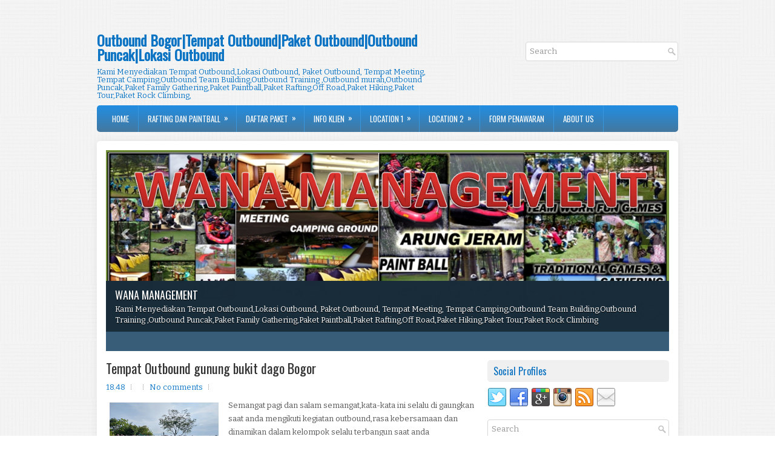

--- FILE ---
content_type: text/plain
request_url: https://www.google-analytics.com/j/collect?v=1&_v=j102&a=188285553&t=pageview&_s=1&dl=https%3A%2F%2Fwww.wanaoutbound.com%2F2022%2F&ul=en-us%40posix&dt=2022%20~%20Outbound%20Bogor%7CTempat%20Outbound%7CPaket%20Outbound%7COutbound%20Puncak%7CLokasi%20Outbound&sr=1280x720&vp=1280x720&_u=IEBAAEABAAAAACAAI~&jid=1296401886&gjid=80456325&cid=316703192.1768370554&tid=UA-55964393-1&_gid=560542400.1768370554&_r=1&_slc=1&z=476774268
body_size: -451
content:
2,cG-9K6ZRZN7TV

--- FILE ---
content_type: text/javascript; charset=UTF-8
request_url: https://www.wanaoutbound.com/2022/?action=getFeed&widgetId=Feed2&widgetType=Feed&responseType=js&xssi_token=AOuZoY6U8O0WnEJgP78zbZ0gT6QrpOkdsQ%3A1768370552669
body_size: 344
content:
try {
_WidgetManager._HandleControllerResult('Feed2', 'getFeed',{'status': 'ok', 'feed': {'entries': [{'title': 'TEMPAT OUTBOUND BOGOR DAN CAMPING DI PONDOK KAPILIH RESORT', 'link': 'http://www.wanaoutbound.com/2025/04/tempat-outbound-bogor-dan-camping-di.html', 'publishedDate': '2025-04-08T03:38:00.000-07:00', 'author': 'noreply@blogger.com (radiansyah)'}, {'title': 'TEMPAT GATHERING DAN OUTBOUND PATRA COMPORT ANYER', 'link': 'http://www.wanaoutbound.com/2019/12/tempat-gathering-dan-outbound-patra.html', 'publishedDate': '2019-12-23T12:09:00.000-08:00', 'author': 'noreply@blogger.com (radiansyah)'}, {'title': 'TEMPAT OUTBOUND DAN GATHERING DI ANYER PESONA KRAKATAU BEACH', 'link': 'http://www.wanaoutbound.com/2019/12/tempat-outbound-dan-gathering-di-anyer.html', 'publishedDate': '2019-12-17T09:05:00.000-08:00', 'author': 'noreply@blogger.com (radiansyah)'}, {'title': 'TEMPAT OUTBOUND LE DIAN HOTEL AND COTTAGES', 'link': 'http://www.wanaoutbound.com/2019/12/tempat-outbound-le-dian-hotel-and.html', 'publishedDate': '2019-12-06T09:40:00.000-08:00', 'author': 'noreply@blogger.com (radiansyah)'}, {'title': 'TEMPAT OUTBOUND SENTUL DI BUMI CIKEAS HOTEL AND RESORT', 'link': 'http://www.wanaoutbound.com/2019/05/tempat-outbound-sentul-di-bumi-cikeas.html', 'publishedDate': '2019-05-10T15:08:00.000-07:00', 'author': 'noreply@blogger.com (radiansyah)'}], 'title': 'tempat outbund bogor'}});
} catch (e) {
  if (typeof log != 'undefined') {
    log('HandleControllerResult failed: ' + e);
  }
}
